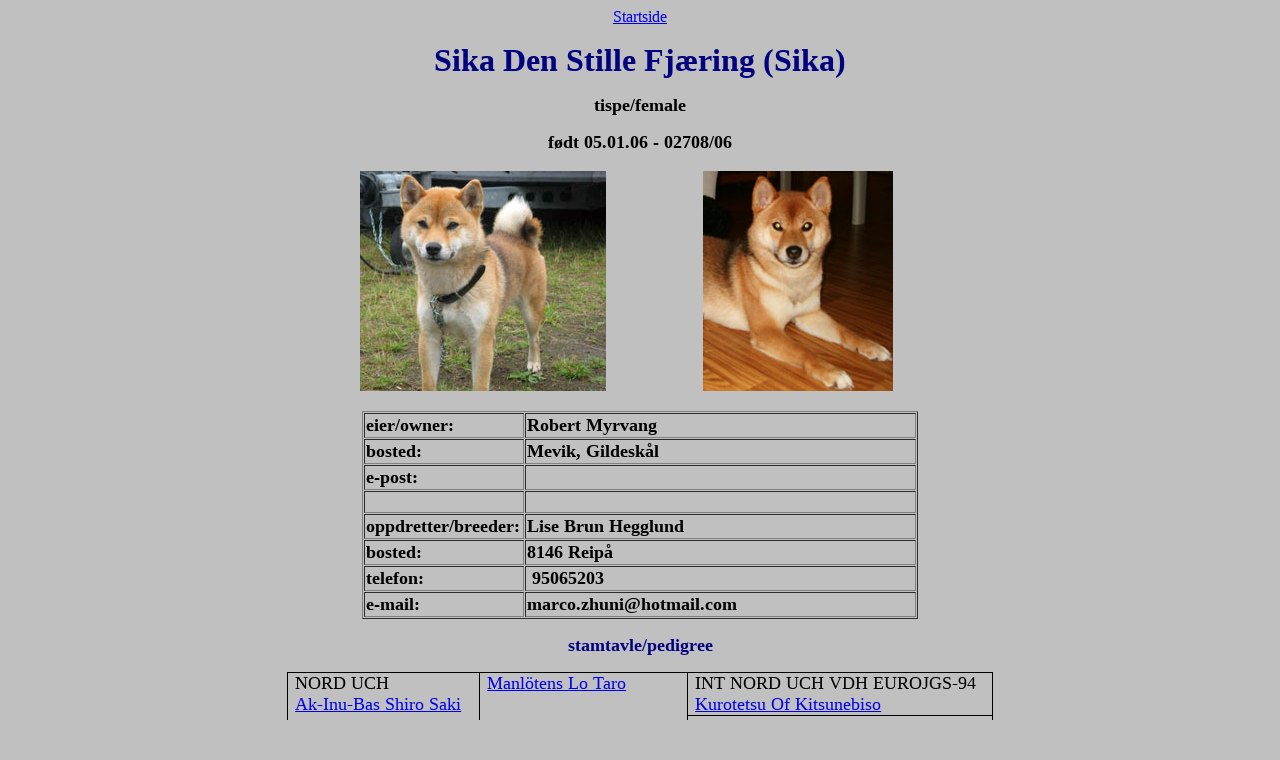

--- FILE ---
content_type: text/html
request_url: https://shibaliv.com/Shibaregister/SikaDenStilleFjaering.htm
body_size: 1356
content:
<html>

<head>
<title>Sika Den Stille Fj�ring</title>
<meta name="GENERATOR" content="Microsoft FrontPage 5.0">
<style>
<!--
table.MsoTableGrid
	{border:1.0pt solid windowtext;
	font-size:10.0pt;
	font-family:"Times New Roman";
	}
-->
</style>
</head>

<body bgcolor="#C0C0C0" vlink="#0000FF" alink="#FFFF00">

<p align="center"><a href="index.htm">Startside</a></p>

<p align="center"><font face="Times New Roman" size="6" color="#000080"><strong>
Sika Den Stille Fj�ring (Sika)</strong></font></p>

<p align="center"><font face="Times New Roman" size="4" color="#000000"><strong>
tispe/female</strong></font></p>

<p align="center"><font face="Times New Roman" size="4" color="#000000"><strong>f�dt
05.01.06 - 02708/06 </strong></font></p>
<div align="center"><center>

<table border="0" cellspacing="1" width="50%">
  <tr>
    <td width="50%"><p align="center">
    <img border="0" src="Bilder/Sika-DenStilleFjaering.jpg" width="246" height="220"></td>
    <td width="50%"><p align="center">
    <img border="0" src="Bilder/Sika-DenStilleFjaering-hode.jpg" width="190" height="220"></td>
  </tr>
</table>
</center></div><div align="center"><center>

<table border="1" cellspacing="1" width="44%">
  <caption>&nbsp;</caption>
  <tr>
    <td width="29%"><font face="Times New Roman" size="4" color="#000000"><strong>eier/owner: </strong></font></td>
    <td width="71%"><font face="Times New Roman" size="4" color="#000000"><strong>
    Robert Myrvang</strong></font></td>
  </tr>
  <tr>
    <td width="29%"><font face="Times New Roman" size="4" color="#000000"><strong>bosted: </strong></font></td>
    <td width="71%"><font face="Times New Roman" size="4" color="#000000"><strong>
    Mevik, Gildesk�l</strong></font></td>
  </tr>
  <tr>
    <td width="29%"><font face="Times New Roman" size="4" color="#000000"><strong>
    e-post: </strong></font></td>
    <td width="71%">&nbsp;</td>
  </tr>
  <tr>
    <td width="29%">&nbsp;</td>
    <td width="71%">&nbsp;</td>
  </tr>
  <tr>
    <td width="29%"><font face="Times New Roman" size="4" color="#000000"><strong>oppdretter/breeder:</strong></font></td>
    <td width="71%"><font face="Times New Roman" size="4" color="#000000"><strong>
    Lise Brun Hegglund</strong></font></td>
  </tr>
  <tr>
    <td width="29%"><font face="Times New Roman" size="4" color="#000000"><strong>bosted:</strong></font></td>
    <td width="71%"><font face="Times New Roman" size="4" color="#000000"><strong>
    8146 Reip�</strong></font></td>
  </tr>
  <tr>
    <td width="29%"><font face="Times New Roman" size="4" color="#000000"><strong>
    telefon: </strong></font></td>
    <td width="71%"><font face="Times New Roman" size="4" color="#000000"><strong>&nbsp;95065203</strong></font></td>
  </tr>
  <tr>
    <td width="29%"><font face="Times New Roman" size="4" color="#000000"><strong>
    e-mail: </strong></font></td>
    <td width="71%"><font face="Times New Roman" size="4" color="#000000"><strong>
    marco.zhuni@hotmail.com</strong></font></td>
  </tr>
</table>
</center></div>

<p align="center"><font face="Times New Roman" size="4" color="#000080"><strong>stamtavle/pedigree</strong></font></p>
<div align="center">
  <center>
  <table class="MsoTableGrid" border="1" cellspacing="0" cellpadding="0" style="border-collapse: collapse; border: medium none" width="706">
    <tr>
      <td rowspan="4" valign="top" style="width: 177; border: 1.0pt solid windowtext; padding-left: 5.4pt; padding-right: 5.4pt; padding-top: 0cm; padding-bottom: 0cm">
      <p class="MsoNormal"><font size="4">NORD UCH<br>
      <a href="Shiro.htm">Ak-Inu-Bas Shiro Saki</a></font></td>
      <td rowspan="2" valign="top" style="width: 193; border-left: medium none; border-right: 1.0pt solid windowtext; border-top: 1.0pt solid windowtext; border-bottom: 1.0pt solid windowtext; padding-left: 5.4pt; padding-right: 5.4pt; padding-top: 0cm; padding-bottom: 0cm">
      <p class="MsoNormal"><font size="4"><a href="Bilder/ManlotenLoTaro.jpg">
      Manl�tens Lo Taro</a></font></td>
      <td valign="top" style="width: 290; border-left: medium none; border-right: 1.0pt solid windowtext; border-top: 1.0pt solid windowtext; border-bottom: 1.0pt solid windowtext; padding-left: 5.4pt; padding-right: 5.4pt; padding-top: 0cm; padding-bottom: 0cm">
      <p class="MsoNormal"><font size="4">INT NORD UCH VDH EUROJGS-94<br>
      <a href="Bilder/KurotetsuOfKitsunebiso.jpg">Kurotetsu Of Kitsunebiso</a></font></td>
    </tr>
    <tr>
      <td valign="top" style="width: 290; border-left: medium none; border-right: 1.0pt solid windowtext; border-top: medium none; border-bottom: 1.0pt solid windowtext; padding-left: 5.4pt; padding-right: 5.4pt; padding-top: 0cm; padding-bottom: 0cm">
      <p class="MsoNormal"><font size="4">Manl�tens Aka-Chan</font></td>
    </tr>
    <tr>
      <td rowspan="2" valign="top" style="width: 193; border-left: medium none; border-right: 1.0pt solid windowtext; border-top: medium none; border-bottom: 1.0pt solid windowtext; padding-left: 5.4pt; padding-right: 5.4pt; padding-top: 0cm; padding-bottom: 0cm">
      <p class="MsoNormal"><span lang="EN-GB"><font size="4">N S UCH NV-00<br>
      <a href="Makka.htm">Soldoggen�s Chimpira</a></font></span></td>
      <td valign="top" style="width: 290; border-left: medium none; border-right: 1.0pt solid windowtext; border-top: medium none; border-bottom: 1.0pt solid windowtext; padding-left: 5.4pt; padding-right: 5.4pt; padding-top: 0cm; padding-bottom: 0cm">
      <p class="MsoNormal"><font size="4">INT NORD FIN UCH<br>
      <a href="Chujitsu.htm">Nattfj�rilen Chujitsu</a></font></td>
    </tr>
    <tr>
      <td valign="top" style="width: 290; border-left: medium none; border-right: 1.0pt solid windowtext; border-top: medium none; border-bottom: 1.0pt solid windowtext; padding-left: 5.4pt; padding-right: 5.4pt; padding-top: 0cm; padding-bottom: 0cm">
      <p class="MsoNormal"><font size="4">N S UCH<br>
      <a href="Kuroichi.htm">Kuroichi av Enerhaugen</a></font></td>
    </tr>
    <tr>
      <td rowspan="4" valign="top" style="width: 177; border-left: 1.0pt solid windowtext; border-right: 1.0pt solid windowtext; border-top: medium none; border-bottom: 1.0pt solid windowtext; padding-left: 5.4pt; padding-right: 5.4pt; padding-top: 0cm; padding-bottom: 0cm">
      <p class="MsoNormal"><font size="4"><a href="KleivaneKa-TaZhuni.htm">
      Kleivane�s Ka-Ta Zhuni</a></font></td>
      <td rowspan="2" valign="top" style="width: 193; border-left: medium none; border-right: 1.0pt solid windowtext; border-top: medium none; border-bottom: 1.0pt solid windowtext; padding-left: 5.4pt; padding-right: 5.4pt; padding-top: 0cm; padding-bottom: 0cm">
      <p class="MsoNormal"><span lang="EN-GB"><font size="4">N UCH<br>
      <a href="ChevawnScarletEmperor.htm">Chevawn Scarlet Emperor</a></font></span></td>
      <td valign="top" style="width: 290; border-left: medium none; border-right: 1.0pt solid windowtext; border-top: medium none; border-bottom: 1.0pt solid windowtext; padding-left: 5.4pt; padding-right: 5.4pt; padding-top: 0cm; padding-bottom: 0cm">
      <p class="MsoNormal"><span lang="EN-GB"><font size="4">
      <a href="Bilder/MakotoTobiasChevawn.jpg">Makoto Tobias Chevawn</a></font></span></td>
    </tr>
    <tr>
      <td valign="top" style="width: 290; border-left: medium none; border-right: 1.0pt solid windowtext; border-top: medium none; border-bottom: 1.0pt solid windowtext; padding-left: 5.4pt; padding-right: 5.4pt; padding-top: 0cm; padding-bottom: 0cm">
      <p class="MsoNormal"><span lang="EN-GB"><font size="4">Chevawn Truly 
      Scrumptious</font></span></td>
    </tr>
    <tr>
      <td rowspan="2" valign="top" style="width: 193; border-left: medium none; border-right: 1.0pt solid windowtext; border-top: medium none; border-bottom: 1.0pt solid windowtext; padding-left: 5.4pt; padding-right: 5.4pt; padding-top: 0cm; padding-bottom: 0cm">
      <p class="MsoNormal"><span lang="EN-GB"><font size="4">N UCH<br>
      <a href="Asahi-soKimoko.htm">Asahi-So Kimoko</a></font></span></td>
      <td valign="top" style="width: 290; border-left: medium none; border-right: 1.0pt solid windowtext; border-top: medium none; border-bottom: 1.0pt solid windowtext; padding-left: 5.4pt; padding-right: 5.4pt; padding-top: 0cm; padding-bottom: 0cm">
      <p class="MsoNormal"><span lang="EN-GB"><font size="4">S UCH<br>
      Matsu No Kazutaka Of Seihoen</font></span></td>
    </tr>
    <tr>
      <td valign="top" style="width: 290; border-left: medium none; border-right: 1.0pt solid windowtext; border-top: medium none; border-bottom: 1.0pt solid windowtext; padding-left: 5.4pt; padding-right: 5.4pt; padding-top: 0cm; padding-bottom: 0cm">
      <p class="MsoNormal"><span lang="EN-GB"><font size="4">Mukoyama No Tomomi 
      Of Horosow</font></span></td>
    </tr>
  </table>
  </center>
</div>

<p align="center"><a href="index.htm">Startside</a></p>
</body>
</html>